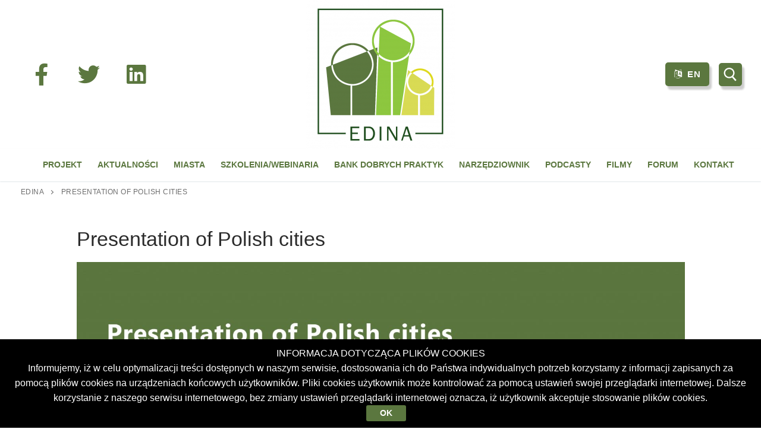

--- FILE ---
content_type: text/html; charset=UTF-8
request_url: https://edina.irmir.pl/presentation-of-polish-cities/
body_size: 19663
content:
<!doctype html>
<html lang="pl-PL">
<head>
	<meta charset="UTF-8">
	<meta name="viewport" content="width=device-width, initial-scale=1, maximum-scale=10.0, user-scalable=yes">
	<link rel="profile" href="http://gmpg.org/xfn/11">
	<title>Presentation of Polish cities &#8211; EDINA</title>
<meta name='robots' content='max-image-preview:large' />
	<style>img:is([sizes="auto" i], [sizes^="auto," i]) { contain-intrinsic-size: 3000px 1500px }</style>
	<script type="text/javascript">
/* <![CDATA[ */
window._wpemojiSettings = {"baseUrl":"https:\/\/s.w.org\/images\/core\/emoji\/15.1.0\/72x72\/","ext":".png","svgUrl":"https:\/\/s.w.org\/images\/core\/emoji\/15.1.0\/svg\/","svgExt":".svg","source":{"concatemoji":"https:\/\/edina.irmir.pl\/wp-includes\/js\/wp-emoji-release.min.js?ver=6.8.1"}};
/*! This file is auto-generated */
!function(i,n){var o,s,e;function c(e){try{var t={supportTests:e,timestamp:(new Date).valueOf()};sessionStorage.setItem(o,JSON.stringify(t))}catch(e){}}function p(e,t,n){e.clearRect(0,0,e.canvas.width,e.canvas.height),e.fillText(t,0,0);var t=new Uint32Array(e.getImageData(0,0,e.canvas.width,e.canvas.height).data),r=(e.clearRect(0,0,e.canvas.width,e.canvas.height),e.fillText(n,0,0),new Uint32Array(e.getImageData(0,0,e.canvas.width,e.canvas.height).data));return t.every(function(e,t){return e===r[t]})}function u(e,t,n){switch(t){case"flag":return n(e,"\ud83c\udff3\ufe0f\u200d\u26a7\ufe0f","\ud83c\udff3\ufe0f\u200b\u26a7\ufe0f")?!1:!n(e,"\ud83c\uddfa\ud83c\uddf3","\ud83c\uddfa\u200b\ud83c\uddf3")&&!n(e,"\ud83c\udff4\udb40\udc67\udb40\udc62\udb40\udc65\udb40\udc6e\udb40\udc67\udb40\udc7f","\ud83c\udff4\u200b\udb40\udc67\u200b\udb40\udc62\u200b\udb40\udc65\u200b\udb40\udc6e\u200b\udb40\udc67\u200b\udb40\udc7f");case"emoji":return!n(e,"\ud83d\udc26\u200d\ud83d\udd25","\ud83d\udc26\u200b\ud83d\udd25")}return!1}function f(e,t,n){var r="undefined"!=typeof WorkerGlobalScope&&self instanceof WorkerGlobalScope?new OffscreenCanvas(300,150):i.createElement("canvas"),a=r.getContext("2d",{willReadFrequently:!0}),o=(a.textBaseline="top",a.font="600 32px Arial",{});return e.forEach(function(e){o[e]=t(a,e,n)}),o}function t(e){var t=i.createElement("script");t.src=e,t.defer=!0,i.head.appendChild(t)}"undefined"!=typeof Promise&&(o="wpEmojiSettingsSupports",s=["flag","emoji"],n.supports={everything:!0,everythingExceptFlag:!0},e=new Promise(function(e){i.addEventListener("DOMContentLoaded",e,{once:!0})}),new Promise(function(t){var n=function(){try{var e=JSON.parse(sessionStorage.getItem(o));if("object"==typeof e&&"number"==typeof e.timestamp&&(new Date).valueOf()<e.timestamp+604800&&"object"==typeof e.supportTests)return e.supportTests}catch(e){}return null}();if(!n){if("undefined"!=typeof Worker&&"undefined"!=typeof OffscreenCanvas&&"undefined"!=typeof URL&&URL.createObjectURL&&"undefined"!=typeof Blob)try{var e="postMessage("+f.toString()+"("+[JSON.stringify(s),u.toString(),p.toString()].join(",")+"));",r=new Blob([e],{type:"text/javascript"}),a=new Worker(URL.createObjectURL(r),{name:"wpTestEmojiSupports"});return void(a.onmessage=function(e){c(n=e.data),a.terminate(),t(n)})}catch(e){}c(n=f(s,u,p))}t(n)}).then(function(e){for(var t in e)n.supports[t]=e[t],n.supports.everything=n.supports.everything&&n.supports[t],"flag"!==t&&(n.supports.everythingExceptFlag=n.supports.everythingExceptFlag&&n.supports[t]);n.supports.everythingExceptFlag=n.supports.everythingExceptFlag&&!n.supports.flag,n.DOMReady=!1,n.readyCallback=function(){n.DOMReady=!0}}).then(function(){return e}).then(function(){var e;n.supports.everything||(n.readyCallback(),(e=n.source||{}).concatemoji?t(e.concatemoji):e.wpemoji&&e.twemoji&&(t(e.twemoji),t(e.wpemoji)))}))}((window,document),window._wpemojiSettings);
/* ]]> */
</script>
<style id='wp-emoji-styles-inline-css' type='text/css'>

	img.wp-smiley, img.emoji {
		display: inline !important;
		border: none !important;
		box-shadow: none !important;
		height: 1em !important;
		width: 1em !important;
		margin: 0 0.07em !important;
		vertical-align: -0.1em !important;
		background: none !important;
		padding: 0 !important;
	}
</style>
<link rel='stylesheet' id='wp-block-library-css' href='https://edina.irmir.pl/wp-includes/css/dist/block-library/style.min.css?ver=6.8.1' type='text/css' media='all' />
<style id='classic-theme-styles-inline-css' type='text/css'>
/*! This file is auto-generated */
.wp-block-button__link{color:#fff;background-color:#32373c;border-radius:9999px;box-shadow:none;text-decoration:none;padding:calc(.667em + 2px) calc(1.333em + 2px);font-size:1.125em}.wp-block-file__button{background:#32373c;color:#fff;text-decoration:none}
</style>
<style id='global-styles-inline-css' type='text/css'>
:root{--wp--preset--aspect-ratio--square: 1;--wp--preset--aspect-ratio--4-3: 4/3;--wp--preset--aspect-ratio--3-4: 3/4;--wp--preset--aspect-ratio--3-2: 3/2;--wp--preset--aspect-ratio--2-3: 2/3;--wp--preset--aspect-ratio--16-9: 16/9;--wp--preset--aspect-ratio--9-16: 9/16;--wp--preset--color--black: #000000;--wp--preset--color--cyan-bluish-gray: #abb8c3;--wp--preset--color--white: #ffffff;--wp--preset--color--pale-pink: #f78da7;--wp--preset--color--vivid-red: #cf2e2e;--wp--preset--color--luminous-vivid-orange: #ff6900;--wp--preset--color--luminous-vivid-amber: #fcb900;--wp--preset--color--light-green-cyan: #7bdcb5;--wp--preset--color--vivid-green-cyan: #00d084;--wp--preset--color--pale-cyan-blue: #8ed1fc;--wp--preset--color--vivid-cyan-blue: #0693e3;--wp--preset--color--vivid-purple: #9b51e0;--wp--preset--gradient--vivid-cyan-blue-to-vivid-purple: linear-gradient(135deg,rgba(6,147,227,1) 0%,rgb(155,81,224) 100%);--wp--preset--gradient--light-green-cyan-to-vivid-green-cyan: linear-gradient(135deg,rgb(122,220,180) 0%,rgb(0,208,130) 100%);--wp--preset--gradient--luminous-vivid-amber-to-luminous-vivid-orange: linear-gradient(135deg,rgba(252,185,0,1) 0%,rgba(255,105,0,1) 100%);--wp--preset--gradient--luminous-vivid-orange-to-vivid-red: linear-gradient(135deg,rgba(255,105,0,1) 0%,rgb(207,46,46) 100%);--wp--preset--gradient--very-light-gray-to-cyan-bluish-gray: linear-gradient(135deg,rgb(238,238,238) 0%,rgb(169,184,195) 100%);--wp--preset--gradient--cool-to-warm-spectrum: linear-gradient(135deg,rgb(74,234,220) 0%,rgb(151,120,209) 20%,rgb(207,42,186) 40%,rgb(238,44,130) 60%,rgb(251,105,98) 80%,rgb(254,248,76) 100%);--wp--preset--gradient--blush-light-purple: linear-gradient(135deg,rgb(255,206,236) 0%,rgb(152,150,240) 100%);--wp--preset--gradient--blush-bordeaux: linear-gradient(135deg,rgb(254,205,165) 0%,rgb(254,45,45) 50%,rgb(107,0,62) 100%);--wp--preset--gradient--luminous-dusk: linear-gradient(135deg,rgb(255,203,112) 0%,rgb(199,81,192) 50%,rgb(65,88,208) 100%);--wp--preset--gradient--pale-ocean: linear-gradient(135deg,rgb(255,245,203) 0%,rgb(182,227,212) 50%,rgb(51,167,181) 100%);--wp--preset--gradient--electric-grass: linear-gradient(135deg,rgb(202,248,128) 0%,rgb(113,206,126) 100%);--wp--preset--gradient--midnight: linear-gradient(135deg,rgb(2,3,129) 0%,rgb(40,116,252) 100%);--wp--preset--font-size--small: 13px;--wp--preset--font-size--medium: 20px;--wp--preset--font-size--large: 36px;--wp--preset--font-size--x-large: 42px;--wp--preset--spacing--20: 0.44rem;--wp--preset--spacing--30: 0.67rem;--wp--preset--spacing--40: 1rem;--wp--preset--spacing--50: 1.5rem;--wp--preset--spacing--60: 2.25rem;--wp--preset--spacing--70: 3.38rem;--wp--preset--spacing--80: 5.06rem;--wp--preset--shadow--natural: 6px 6px 9px rgba(0, 0, 0, 0.2);--wp--preset--shadow--deep: 12px 12px 50px rgba(0, 0, 0, 0.4);--wp--preset--shadow--sharp: 6px 6px 0px rgba(0, 0, 0, 0.2);--wp--preset--shadow--outlined: 6px 6px 0px -3px rgba(255, 255, 255, 1), 6px 6px rgba(0, 0, 0, 1);--wp--preset--shadow--crisp: 6px 6px 0px rgba(0, 0, 0, 1);}:where(.is-layout-flex){gap: 0.5em;}:where(.is-layout-grid){gap: 0.5em;}body .is-layout-flex{display: flex;}.is-layout-flex{flex-wrap: wrap;align-items: center;}.is-layout-flex > :is(*, div){margin: 0;}body .is-layout-grid{display: grid;}.is-layout-grid > :is(*, div){margin: 0;}:where(.wp-block-columns.is-layout-flex){gap: 2em;}:where(.wp-block-columns.is-layout-grid){gap: 2em;}:where(.wp-block-post-template.is-layout-flex){gap: 1.25em;}:where(.wp-block-post-template.is-layout-grid){gap: 1.25em;}.has-black-color{color: var(--wp--preset--color--black) !important;}.has-cyan-bluish-gray-color{color: var(--wp--preset--color--cyan-bluish-gray) !important;}.has-white-color{color: var(--wp--preset--color--white) !important;}.has-pale-pink-color{color: var(--wp--preset--color--pale-pink) !important;}.has-vivid-red-color{color: var(--wp--preset--color--vivid-red) !important;}.has-luminous-vivid-orange-color{color: var(--wp--preset--color--luminous-vivid-orange) !important;}.has-luminous-vivid-amber-color{color: var(--wp--preset--color--luminous-vivid-amber) !important;}.has-light-green-cyan-color{color: var(--wp--preset--color--light-green-cyan) !important;}.has-vivid-green-cyan-color{color: var(--wp--preset--color--vivid-green-cyan) !important;}.has-pale-cyan-blue-color{color: var(--wp--preset--color--pale-cyan-blue) !important;}.has-vivid-cyan-blue-color{color: var(--wp--preset--color--vivid-cyan-blue) !important;}.has-vivid-purple-color{color: var(--wp--preset--color--vivid-purple) !important;}.has-black-background-color{background-color: var(--wp--preset--color--black) !important;}.has-cyan-bluish-gray-background-color{background-color: var(--wp--preset--color--cyan-bluish-gray) !important;}.has-white-background-color{background-color: var(--wp--preset--color--white) !important;}.has-pale-pink-background-color{background-color: var(--wp--preset--color--pale-pink) !important;}.has-vivid-red-background-color{background-color: var(--wp--preset--color--vivid-red) !important;}.has-luminous-vivid-orange-background-color{background-color: var(--wp--preset--color--luminous-vivid-orange) !important;}.has-luminous-vivid-amber-background-color{background-color: var(--wp--preset--color--luminous-vivid-amber) !important;}.has-light-green-cyan-background-color{background-color: var(--wp--preset--color--light-green-cyan) !important;}.has-vivid-green-cyan-background-color{background-color: var(--wp--preset--color--vivid-green-cyan) !important;}.has-pale-cyan-blue-background-color{background-color: var(--wp--preset--color--pale-cyan-blue) !important;}.has-vivid-cyan-blue-background-color{background-color: var(--wp--preset--color--vivid-cyan-blue) !important;}.has-vivid-purple-background-color{background-color: var(--wp--preset--color--vivid-purple) !important;}.has-black-border-color{border-color: var(--wp--preset--color--black) !important;}.has-cyan-bluish-gray-border-color{border-color: var(--wp--preset--color--cyan-bluish-gray) !important;}.has-white-border-color{border-color: var(--wp--preset--color--white) !important;}.has-pale-pink-border-color{border-color: var(--wp--preset--color--pale-pink) !important;}.has-vivid-red-border-color{border-color: var(--wp--preset--color--vivid-red) !important;}.has-luminous-vivid-orange-border-color{border-color: var(--wp--preset--color--luminous-vivid-orange) !important;}.has-luminous-vivid-amber-border-color{border-color: var(--wp--preset--color--luminous-vivid-amber) !important;}.has-light-green-cyan-border-color{border-color: var(--wp--preset--color--light-green-cyan) !important;}.has-vivid-green-cyan-border-color{border-color: var(--wp--preset--color--vivid-green-cyan) !important;}.has-pale-cyan-blue-border-color{border-color: var(--wp--preset--color--pale-cyan-blue) !important;}.has-vivid-cyan-blue-border-color{border-color: var(--wp--preset--color--vivid-cyan-blue) !important;}.has-vivid-purple-border-color{border-color: var(--wp--preset--color--vivid-purple) !important;}.has-vivid-cyan-blue-to-vivid-purple-gradient-background{background: var(--wp--preset--gradient--vivid-cyan-blue-to-vivid-purple) !important;}.has-light-green-cyan-to-vivid-green-cyan-gradient-background{background: var(--wp--preset--gradient--light-green-cyan-to-vivid-green-cyan) !important;}.has-luminous-vivid-amber-to-luminous-vivid-orange-gradient-background{background: var(--wp--preset--gradient--luminous-vivid-amber-to-luminous-vivid-orange) !important;}.has-luminous-vivid-orange-to-vivid-red-gradient-background{background: var(--wp--preset--gradient--luminous-vivid-orange-to-vivid-red) !important;}.has-very-light-gray-to-cyan-bluish-gray-gradient-background{background: var(--wp--preset--gradient--very-light-gray-to-cyan-bluish-gray) !important;}.has-cool-to-warm-spectrum-gradient-background{background: var(--wp--preset--gradient--cool-to-warm-spectrum) !important;}.has-blush-light-purple-gradient-background{background: var(--wp--preset--gradient--blush-light-purple) !important;}.has-blush-bordeaux-gradient-background{background: var(--wp--preset--gradient--blush-bordeaux) !important;}.has-luminous-dusk-gradient-background{background: var(--wp--preset--gradient--luminous-dusk) !important;}.has-pale-ocean-gradient-background{background: var(--wp--preset--gradient--pale-ocean) !important;}.has-electric-grass-gradient-background{background: var(--wp--preset--gradient--electric-grass) !important;}.has-midnight-gradient-background{background: var(--wp--preset--gradient--midnight) !important;}.has-small-font-size{font-size: var(--wp--preset--font-size--small) !important;}.has-medium-font-size{font-size: var(--wp--preset--font-size--medium) !important;}.has-large-font-size{font-size: var(--wp--preset--font-size--large) !important;}.has-x-large-font-size{font-size: var(--wp--preset--font-size--x-large) !important;}
:where(.wp-block-post-template.is-layout-flex){gap: 1.25em;}:where(.wp-block-post-template.is-layout-grid){gap: 1.25em;}
:where(.wp-block-columns.is-layout-flex){gap: 2em;}:where(.wp-block-columns.is-layout-grid){gap: 2em;}
:root :where(.wp-block-pullquote){font-size: 1.5em;line-height: 1.6;}
</style>
<link rel='stylesheet' id='pb-accordion-blocks-style-css' href='https://edina.irmir.pl/wp-content/plugins/accordion-blocks/build/index.css?ver=1.5.0' type='text/css' media='all' />
<link rel='stylesheet' id='af-fontawesome-css' href='https://edina.irmir.pl/wp-content/plugins/asgaros-forum/libs/fontawesome/css/all.min.css?ver=2.9.0' type='text/css' media='all' />
<link rel='stylesheet' id='af-fontawesome-compat-v4-css' href='https://edina.irmir.pl/wp-content/plugins/asgaros-forum/libs/fontawesome/css/v4-shims.min.css?ver=2.9.0' type='text/css' media='all' />
<link rel='stylesheet' id='af-widgets-css' href='https://edina.irmir.pl/wp-content/plugins/asgaros-forum/skin/widgets.css?ver=2.9.0' type='text/css' media='all' />
<link rel='stylesheet' id='owl-carousel-style-css' href='https://edina.irmir.pl/wp-content/plugins/post-slider-and-carousel/assets/css/owl.carousel.min.css?ver=3.2.8' type='text/css' media='all' />
<link rel='stylesheet' id='psac-public-style-css' href='https://edina.irmir.pl/wp-content/plugins/post-slider-and-carousel/assets/css/psac-public.css?ver=3.2.8' type='text/css' media='all' />
<link rel='stylesheet' id='wpos-slick-style-css' href='https://edina.irmir.pl/wp-content/plugins/wp-responsive-recent-post-slider/assets/css/slick.css?ver=3.6.2' type='text/css' media='all' />
<link rel='stylesheet' id='wppsac-public-style-css' href='https://edina.irmir.pl/wp-content/plugins/wp-responsive-recent-post-slider/assets/css/recent-post-style.css?ver=3.6.2' type='text/css' media='all' />
<link rel='stylesheet' id='dflip-style-css' href='https://edina.irmir.pl/wp-content/plugins/3d-flipbook-dflip-lite/assets/css/dflip.min.css?ver=2.3.65' type='text/css' media='all' />
<link rel='stylesheet' id='cryout-serious-slider-style-css' href='https://edina.irmir.pl/wp-content/plugins/cryout-serious-slider/resources/style.css?ver=1.2.7' type='text/css' media='all' />
<link rel='stylesheet' id='leaflet.fullscreen-css' href='https://edina.irmir.pl/wp-content/plugins/osmapper/assets/css/leaflet.fullscreen.css?ver=2.1.5' type='text/css' media='all' />
<link rel='stylesheet' id='ba_map_renderer-css' href='https://edina.irmir.pl/wp-content/plugins/osmapper/assets/css/ba_map_renderer.css?ver=2.1.5' type='text/css' media='all' />
<link rel='stylesheet' id='font-awesome-css' href='https://edina.irmir.pl/wp-content/themes/customify/assets/fonts/font-awesome/css/font-awesome.min.css?ver=5.0.0' type='text/css' media='all' />
<link rel='stylesheet' id='customify-style-css' href='https://edina.irmir.pl/wp-content/themes/customify/style.min.css?ver=0.3.9' type='text/css' media='all' />
<style id='customify-style-inline-css' type='text/css'>
.customify-container, .layout-contained, .site-framed .site, .site-boxed .site { max-width: 1920px; } .main-layout-content .entry-content > .alignwide { width: calc( 1920px - 4em ); max-width: 100vw;  }.single-post .content-inner {max-width: 1023px;}.header-top .header--row-inner,.button,button,button.button,input[type="button"],input[type="reset"],input[type="submit"],.button:not(.components-button):not(.customize-partial-edit-shortcut-button), input[type="button"]:not(.components-button):not(.customize-partial-edit-shortcut-button),input[type="reset"]:not(.components-button):not(.customize-partial-edit-shortcut-button), input[type="submit"]:not(.components-button):not(.customize-partial-edit-shortcut-button),.pagination .nav-links > *:hover,.pagination .nav-links span,.nav-menu-desktop.style-full-height .primary-menu-ul > li.current-menu-item > a, .nav-menu-desktop.style-full-height .primary-menu-ul > li.current-menu-ancestor > a,.nav-menu-desktop.style-full-height .primary-menu-ul > li > a:hover,.posts-layout .readmore-button:hover{    background-color: #5b773f;}.posts-layout .readmore-button {color: #5b773f;}.pagination .nav-links > *:hover,.pagination .nav-links span,.entry-single .tags-links a:hover, .entry-single .cat-links a:hover,.posts-layout .readmore-button,.posts-layout .readmore-button:hover{    border-color: #5b773f;}.customify-builder-btn{    background-color: #d9db54;}body{    color: #000000;}abbr, acronym {    border-bottom-color: #000000;}a                   {                    color: #8dc73f;}a:hover, a:focus,.link-meta:hover, .link-meta a:hover{    color: #5b773f;}h2 + h3, .comments-area h2 + .comments-title, .h2 + h3, .comments-area .h2 + .comments-title, .page-breadcrumb {    border-top-color: #5b773f;}blockquote,.site-content .widget-area .menu li.current-menu-item > a:before{    border-left-color: #5b773f;}@media screen and (min-width: 64em) {    .comment-list .children li.comment {        border-left-color: #5b773f;    }    .comment-list .children li.comment:after {        background-color: #5b773f;    }}.page-titlebar, .page-breadcrumb,.posts-layout .entry-inner {    border-bottom-color: #5b773f;}.header-search-form .search-field,.entry-content .page-links a,.header-search-modal,.pagination .nav-links > *,.entry-footer .tags-links a, .entry-footer .cat-links a,.search .content-area article,.site-content .widget-area .menu li.current-menu-item > a,.posts-layout .entry-inner,.post-navigation .nav-links,article.comment .comment-meta,.widget-area .widget_pages li a, .widget-area .widget_categories li a, .widget-area .widget_archive li a, .widget-area .widget_meta li a, .widget-area .widget_nav_menu li a, .widget-area .widget_product_categories li a, .widget-area .widget_recent_entries li a, .widget-area .widget_rss li a,.widget-area .widget_recent_comments li{    border-color: #5b773f;}.header-search-modal::before {    border-top-color: #5b773f;    border-left-color: #5b773f;}@media screen and (min-width: 48em) {    .content-sidebar.sidebar_vertical_border .content-area {        border-right-color: #5b773f;    }    .sidebar-content.sidebar_vertical_border .content-area {        border-left-color: #5b773f;    }    .sidebar-sidebar-content.sidebar_vertical_border .sidebar-primary {        border-right-color: #5b773f;    }    .sidebar-sidebar-content.sidebar_vertical_border .sidebar-secondary {        border-right-color: #5b773f;    }    .content-sidebar-sidebar.sidebar_vertical_border .sidebar-primary {        border-left-color: #5b773f;    }    .content-sidebar-sidebar.sidebar_vertical_border .sidebar-secondary {        border-left-color: #5b773f;    }    .sidebar-content-sidebar.sidebar_vertical_border .content-area {        border-left-color: #5b773f;        border-right-color: #5b773f;    }    .sidebar-content-sidebar.sidebar_vertical_border .content-area {        border-left-color: #5b773f;        border-right-color: #5b773f;    }}article.comment .comment-post-author {background: #6d6d6d;}.pagination .nav-links > *,.link-meta, .link-meta a,.color-meta,.entry-single .tags-links:before, .entry-single .cats-links:before{    color: #6d6d6d;}h1, h2, h3, h4, h5, h6 { color: #5b773f;}.site-content .widget-title { color: #444444;}.entry-content h6, .wp-block h6 {font-weight: bold;text-decoration: overline;text-transform: uppercase;font-size: 24px;line-height: 43px;}#page-cover {background-image: url("https://edina.irmir.pl/wp-content/themes/customify/assets/images/default-cover.jpg");}.header--row:not(.header--transparent).header-bottom .header--row-inner  {background-color: #ffffff;} .sub-menu .li-duplicator {display:none !important;}.header-search_icon-item .search-icon  {color: #ffffff; text-decoration-color: #ffffff;background-color: #5b773f;border-top-left-radius: 5px;border-top-right-radius: 5px;border-bottom-right-radius: 5px;border-bottom-left-radius: 5px;box-shadow: 4px 6px 3px 0px rgba(0,0,0,0.2) ;;} .header-search_icon-item .search-icon:hover  {color: #5b773f; text-decoration-color: #5b773f;background-color: #ffffff;} .header-search_icon-item .header-search-modal  {border-style: solid;} .header-search_icon-item .search-field  {border-style: solid;} .dark-mode .header-search_box-item .search-form-fields, .header-search_box-item .search-form-fields  {border-style: solid;} .builder-item--primary-menu .nav-menu-desktop .primary-menu-ul > li > a  {color: #5b773f; text-decoration-color: #5b773f;} .header--row:not(.header--transparent) .builder-item--primary-menu .nav-menu-desktop .primary-menu-ul > li > a:hover, .header--row:not(.header--transparent) .builder-item--primary-menu .nav-menu-desktop .primary-menu-ul > li.current-menu-item > a, .header--row:not(.header--transparent) .builder-item--primary-menu .nav-menu-desktop .primary-menu-ul > li.current-menu-ancestor > a, .header--row:not(.header--transparent) .builder-item--primary-menu .nav-menu-desktop .primary-menu-ul > li.current-menu-parent > a  {color: #ffffff; text-decoration-color: #ffffff;background-color: #5b773f;border-top-left-radius: 5px;border-top-right-radius: 5px;border-bottom-right-radius: 5px;border-bottom-left-radius: 5px;} a.item--button {font-size: 15px;}a.item--button  {color: #ffffff; text-decoration-color: #ffffff;background-color: #5b773f;border-top-left-radius: 5px;border-top-right-radius: 5px;border-bottom-right-radius: 5px;border-bottom-left-radius: 5px;box-shadow: 4px 6px 3px 0px rgba(0,0,0,0.2) ;;} a.item--button:hover  {color: #5b773f; text-decoration-color: #5b773f;background-color: #ffffff;} .header-social-icons.customify-builder-social-icons.color-custom li a {color: #5b773f;}.header-social-icons.customify-builder-social-icons.color-custom li a:hover {background-color: #5b773f;}.header-social-icons.customify-builder-social-icons.color-custom li a:hover {color: #ffffff;}#cb-row--footer-main .footer--row-inner {background-color: #e8e999}#cb-row--footer-bottom .footer--row-inner {background-color: #5b773f}#blog-posts .entry-article-header .entry--item, #blog-posts .entry-article-body .entry--item, #blog-posts .entry-article-media .entry--item {margin-bottom: 68px;}#blog-posts .posts-layout .entry-media {border-radius: 18px;}#blog-posts .entry-title  {color: #000000; text-decoration-color: #000000;} #blog-posts .entry-excerpt  {color: #000000; text-decoration-color: #000000;} /* CSS for desktop */#page-cover .page-cover-inner {min-height: 300px;}.header--row.header-top .customify-grid, .header--row.header-top .style-full-height .primary-menu-ul > li > a {min-height: 33px;}.header--row.header-main .customify-grid, .header--row.header-main .style-full-height .primary-menu-ul > li > a {min-height: 90px;}.header--row.header-bottom .customify-grid, .header--row.header-bottom .style-full-height .primary-menu-ul > li > a {min-height: 55px;}.header--row .builder-first--nav-icon {text-align: right;}.header-search_icon-item svg {height: 23px; width: 23px;}.header-search_icon-item .search-icon {padding: 8px;}.header-search_icon-item .search-submit {margin-left: -40px;}.header-search_box-item .search-submit{margin-left: -40px;} .header-search_box-item .woo_bootster_search .search-submit{margin-left: -40px;} .header-search_box-item .header-search-form button.search-submit{margin-left:-40px;}.header--row .builder-first--primary-menu {text-align: right;}.header-social-icons.customify-builder-social-icons li a { font-size: 37px; }.header-social-icons.customify-builder-social-icons li a {padding: 0.5em;}.footer--row .builder-first--footer-2 {text-align: center;}.footer-social-icons.customify-builder-social-icons li a { font-size: 23px; }#footer_contact li .c-icon { font-size: 26px; }#footer_contact li .c-icon {padding: 0.5em;}#blog-posts .posts-layout .entry .entry-media {padding-top: 0%;}#blog-posts .posts-layout .entry-media, #blog-posts .posts-layout.layout--blog_classic .entry-media {flex-basis: 29%; width: 29%;}#blog-posts .entry-title {min-height: 0px}#blog-posts .entry .entry-title {text-align: left;}#blog-posts .entry .entry-excerpt {text-align: left;}/* CSS for tablet */@media screen and (max-width: 1024px) { #page-cover .page-cover-inner {min-height: 250px;}.header--row .builder-first--nav-icon {text-align: right;}.header-search_icon-item .search-submit {margin-left: -40px;}.header-search_box-item .search-submit{margin-left: -40px;} .header-search_box-item .woo_bootster_search .search-submit{margin-left: -40px;} .header-search_box-item .header-search-form button.search-submit{margin-left:-40px;} }/* CSS for mobile */@media screen and (max-width: 568px) { #page-cover .page-cover-inner {min-height: 200px;}.header--row.header-top .customify-grid, .header--row.header-top .style-full-height .primary-menu-ul > li > a {min-height: 33px;}.header--row .builder-first--nav-icon {text-align: right;}.header-search_icon-item .search-submit {margin-left: -40px;}.header-search_box-item .search-submit{margin-left: -40px;} .header-search_box-item .woo_bootster_search .search-submit{margin-left: -40px;} .header-search_box-item .header-search-form button.search-submit{margin-left:-40px;} }
</style>
<link rel='stylesheet' id='customify-customify-pro-cdd1314bb57cc2654e0864ca72807922-css' href='https://edina.irmir.pl/wp-content/uploads/customify-pro/customify-pro-cdd1314bb57cc2654e0864ca72807922.css?ver=20260116081825' type='text/css' media='all' />
<script type="text/javascript" src="https://edina.irmir.pl/wp-includes/js/jquery/jquery.min.js?ver=3.7.1" id="jquery-core-js"></script>
<script type="text/javascript" src="https://edina.irmir.pl/wp-includes/js/jquery/jquery-migrate.min.js?ver=3.4.1" id="jquery-migrate-js"></script>
<script type="text/javascript" src="https://edina.irmir.pl/wp-content/plugins/cryout-serious-slider/resources/jquery.mobile.custom.min.js?ver=1.2.7" id="cryout-serious-slider-jquerymobile-js"></script>
<script type="text/javascript" src="https://edina.irmir.pl/wp-content/plugins/cryout-serious-slider/resources/slider.js?ver=1.2.7" id="cryout-serious-slider-script-js"></script>
<script type="text/javascript" src="https://edina.irmir.pl/wp-content/plugins/wp-image-zoooom/assets/js/jquery.image_zoom.min.js?ver=1.58" id="image_zoooom-js" defer="defer" data-wp-strategy="defer"></script>
<script type="text/javascript" id="image_zoooom-init-js-extra">
/* <![CDATA[ */
var IZ = {"with_woocommerce":"0","exchange_thumbnails":"1","woo_categories":"0","enable_mobile":"","options":{"lensShape":"square","lensSize":200,"lensBorderSize":1,"lensBorderColour":"#ffffff","borderRadius":2,"cursor":"default","zoomWindowWidth":400,"zoomWindowHeight":360,"zoomWindowOffsetx":10,"borderSize":1,"borderColour":"#054d03","zoomWindowShadow":4,"lensFadeIn":0.5,"lensFadeOut":0.5,"zoomWindowFadeIn":0.5,"zoomWindowFadeOut":0.5,"easingAmount":12,"tint":"true","tintColour":"#ffffff","tintOpacity":0.1},"woo_slider":"0"};
/* ]]> */
</script>
<script type="text/javascript" src="https://edina.irmir.pl/wp-content/plugins/wp-image-zoooom/assets/js/image_zoom-init.js?ver=1.58" id="image_zoooom-init-js" defer="defer" data-wp-strategy="defer"></script>
<script type="text/javascript" id="ai-js-js-extra">
/* <![CDATA[ */
var MyAjax = {"ajaxurl":"https:\/\/edina.irmir.pl\/wp-admin\/admin-ajax.php","security":"28386f1737"};
/* ]]> */
</script>
<script type="text/javascript" src="https://edina.irmir.pl/wp-content/plugins/advanced-iframe/js/ai.min.js?ver=561620" id="ai-js-js"></script>
<link rel="https://api.w.org/" href="https://edina.irmir.pl/wp-json/" /><link rel="alternate" title="JSON" type="application/json" href="https://edina.irmir.pl/wp-json/wp/v2/posts/3050" /><link rel="canonical" href="https://edina.irmir.pl/presentation-of-polish-cities/" />
<link rel="alternate" title="oEmbed (JSON)" type="application/json+oembed" href="https://edina.irmir.pl/wp-json/oembed/1.0/embed?url=https%3A%2F%2Fedina.irmir.pl%2Fpresentation-of-polish-cities%2F" />
<link rel="alternate" title="oEmbed (XML)" type="text/xml+oembed" href="https://edina.irmir.pl/wp-json/oembed/1.0/embed?url=https%3A%2F%2Fedina.irmir.pl%2Fpresentation-of-polish-cities%2F&#038;format=xml" />
<script async src="https://www.googletagmanager.com/gtag/js?id=G-G1GR4N8JHY" type="text/javascript"></script><script type="text/javascript">window.dataLayer = window.dataLayer || [];function gtag(){dataLayer.push(arguments);}gtag('js', new Date());gtag('config', 'G-G1GR4N8JHY');</script><!-- Analytics by WP Statistics v14.11.3 - https://wp-statistics.com -->
<style type="text/css">.recentcomments a{display:inline !important;padding:0 !important;margin:0 !important;}</style><!-- Enter your scripts here --><style type="text/css">img.zoooom,.zoooom img{padding:0!important;}</style><script type="text/javascript"></script><link rel="icon" href="https://edina.irmir.pl/wp-content/uploads/2020/12/cropped-logo-EDINA-final_bg-e1609319297740-32x32.png" sizes="32x32" />
<link rel="icon" href="https://edina.irmir.pl/wp-content/uploads/2020/12/cropped-logo-EDINA-final_bg-e1609319297740-192x192.png" sizes="192x192" />
<link rel="apple-touch-icon" href="https://edina.irmir.pl/wp-content/uploads/2020/12/cropped-logo-EDINA-final_bg-e1609319297740-180x180.png" />
<meta name="msapplication-TileImage" content="https://edina.irmir.pl/wp-content/uploads/2020/12/cropped-logo-EDINA-final_bg-e1609319297740-270x270.png" />
		<style type="text/css" id="wp-custom-css">
			.site-footer li, .site-footer ul {
    list-style: none;
    display: inline-block !important;
    margin: 10px !important;
}
.decoratedbr{
     overflow: hidden;
     text-align: left;
 }
.decoratedbr > span{
    position: relative;
    display: inline-block;
		margin: 0 70px;
}
.decoratedbr > span:before, .decoratedbr > span:after{
    content: '';
    position: absolute;
    top: 50%;
    border-bottom: 10px solid;
		border-color: #d9db54;
    width: 100vw;
    margin: 0 20px;
}
.decoratedbr > span:before{
    right: 100%;
}
.decoratedbr > span:after{
    left: 100%;
}
.decorateddr{
     overflow: hidden;
     text-align: left;
 }
.decorateddr > span{
    position: relative;
    display: inline-block;
		margin: 0 70px;
}
.decorateddr > span:before, .decorateddr > span:after{
    content: '';
    position: absolute;
    top: 50%;
    border-bottom: 10px solid;
		border-color: #5b773f;
    width: 100vw;
    margin: 0 20px;
}
.decorateddr > span:before{
    right: 100%;
}
.decorateddr > span:after{
    left: 100%;
}
.decoratedmd{
     overflow: hidden;
     text-align: left;
 }
.decoratedmd > span{
    position: relative;
    display: inline-block;
		margin: 0 70px;
}
.decoratedmd > span:before, .decoratedmd > span:after{
    content: '';
    position: absolute;
    top: 50%;
    border-bottom: 10px solid;
		border-color: #8dc73f;
    width: 100vw;
    margin: 0 20px;
}
.decoratedmd > span:before{
    right: 100%;
}
.decoratedmd > span:after{
    left: 100%;
}
.c-accordion__title {
		background-color: #f8f8f8;
  	color: #0a0a0a;
  	cursor: pointer;
  	padding: 18px;
  	width: 100%;
  	border: none;
  	text-align: left;
  	outline: none;
  	font-size: 15px;
}
.c-accordion__title:after {
		content: '\02795';
  	
		font-weight:100;
  	font-size: 24px;
		color: white;
		transform:translateY(-50%)
}
.is-open>.c-accordion__title:after {
		content: '\02796';
}
.menumiasta {
		cursor: pointer;
  	padding: 18px;
  	width: 100%;
  	border: none;
  	text-align: left;
	 	outline: none;
  	font-size: 20px;
}

.menumiasta li:hover {
		position: relative;
		font-weight: bold;
		text-decoration: underline;
		color: #8dc73f;
    font-size: 23px;
		margin: 5 20px;
}
.menumiasta li a {
		color: black;
}
.menumiasta li a:hover {
		color: #8dc73f;
}

.menumiastabg {
	z-index: 1;
	background-size: contain;
	background-repeat: no-repeat;
	background-image: url(https://edina.irmir.pl/wp-content/uploads/2021/02/tlomiast.png);
}

.menumiasta2ndcol {
		z-index: 2;
	  width: 100%;
	  height: 500px;
		margin: 0 -160px;
		background-color: transparent;
		background-size: contain;
		background-repeat: no-repeat;
		background-image: url(https://edina.irmir.pl/wp-content/uploads/img/mapa.png );
}
.isbuttonimage img {
	cursor: pointer;
	position: relative;
	border-radius : 7px;
	box-shadow: 11px 6px 3px #abb8c3;
}
.isbuttonimage img:hover {
	box-shadow: 7px 3px 2px #abb8c3;
	margin: 6px 10px 2px 10px;
}
.isbuttonimage active {
	box-shadow: 2px 1px 1px #abb8c3;
	margin: 6px 10px 2px 10px;
}

.page-titlebar {
	border: none;
}
.page-breadcrumb {
    padding: 9px 0 9px;
		border: none;
    color: #6d6d6d;
    line-height: 1.6;
    background: #fff;
}
.citytitle{
     overflow: hidden;
     text-align: left;
 }
.citytitle > strong{
    position: relative;
    display: inline-block;
		margin: 0 70px;
		color: black;
}
.citytitle > strong:before, .citytitle > strong:after{
    content: '';
    position: absolute;
    top: 50%;
    border-bottom: 10px solid;
		border-color: #8dc73f;
    width: 100vw;
    margin: 0 20px;
}
.citytitle > strong:before{
    right: 100%;
}
.citytitle > strong:after{
    left: 100%;
}		</style>
		</head>

<body class="wp-singular post-template-default single single-post postid-3050 single-format-standard wp-custom-logo wp-theme-customify content main-layout-content sidebar_vertical_border site-full-width menu_sidebar_slide_left no-cookie-bar">
<div id="page" class="site box-shadow">
	<a class="skip-link screen-reader-text" href="#site-content">Przejdź do treści</a>
	<a class="close is-size-medium  close-panel close-sidebar-panel" href="#">
        <span class="hamburger hamburger--squeeze is-active">
            <span class="hamburger-box">
              <span class="hamburger-inner"><span class="screen-reader-text">Menu</span></span>
            </span>
        </span>
        <span class="screen-reader-text">Zamknij</span>
        </a><header id="masthead" class="site-header header-v2"><div id="masthead-inner" class="site-header-inner">							<div  class="header-main header--row layout-full-contained"  id="cb-row--header-main"  data-row-id="main"  data-show-on="desktop mobile">
								<div class="header--row-inner header-main-inner light-mode">
									<div class="customify-container">
										<div class="customify-grid  cb-row--desktop hide-on-mobile hide-on-tablet customify-grid-middle"><div class="row-v2 row-v2-main full-cols"><div class="col-v2 col-v2-left"><div class="item--inner builder-item--social-icons" data-section="header_social_icons" data-item-id="social-icons" ><ul class="header-social-icons customify-builder-social-icons color-custom"><li><a class="social-icon-facebook shape-none" rel="nofollow noopener" target="_blank" href="https://www.facebook.com/EDINA-Energooszcz%C4%99dny-rozw%C3%B3j-w-SSR-i-na-obszarach-miejskich-102045825148061/?ref=page_internal" aria-label="Facebook"><i class="icon fa fa-facebook" title="Facebook"></i></a></li><li><a class="social-icon-twitter shape-none" rel="nofollow noopener" target="_blank" href="https://twitter.com/euki_edina" aria-label="Twitter"><i class="icon fa fa-twitter" title="Twitter"></i></a></li><li><a class="social-icon-linkedin-square shape-none" rel="nofollow noopener" target="_blank" href="https://www.linkedin.com/company/edina-euki" aria-label="linkedin"><i class="icon fa fa-linkedin-square" title="linkedin"></i></a></li></ul></div></div><div class="col-v2 col-v2-center"><div class="item--inner builder-item--logo" data-section="title_tagline" data-item-id="logo" >		<div class="site-branding logo-top">
						<a href="https://edina.irmir.pl/" class="logo-link" rel="home" itemprop="url">
				<img class="site-img-logo" src="https://edina.irmir.pl/wp-content/uploads/2020/12/logo-EDINA-final_bg-e1609319297740.png" alt="EDINA">
							</a>
					</div><!-- .site-branding -->
		</div></div><div class="col-v2 col-v2-right"><div class="item--inner builder-item--button" data-section="header_button" data-item-id="button" ><a href="https://edina.irmir.pl/en/" class="item--button customify-btn customify-builder-btn is-icon-before"><i class="fa fa-language"></i> EN</a></div><div class="item--inner builder-item--search_icon" data-section="search_icon" data-item-id="search_icon" ><div class="header-search_icon-item item--search_icon">		<a class="search-icon" href="#" aria-label="open search tool">
			<span class="ic-search">
				<svg aria-hidden="true" focusable="false" role="presentation" xmlns="http://www.w3.org/2000/svg" width="20" height="21" viewBox="0 0 20 21">
					<path fill="currentColor" fill-rule="evenodd" d="M12.514 14.906a8.264 8.264 0 0 1-4.322 1.21C3.668 16.116 0 12.513 0 8.07 0 3.626 3.668.023 8.192.023c4.525 0 8.193 3.603 8.193 8.047 0 2.033-.769 3.89-2.035 5.307l4.999 5.552-1.775 1.597-5.06-5.62zm-4.322-.843c3.37 0 6.102-2.684 6.102-5.993 0-3.31-2.732-5.994-6.102-5.994S2.09 4.76 2.09 8.07c0 3.31 2.732 5.993 6.102 5.993z"></path>
				</svg>
			</span>
			<span class="ic-close">
				<svg version="1.1" id="Capa_1" xmlns="http://www.w3.org/2000/svg" xmlns:xlink="http://www.w3.org/1999/xlink" x="0px" y="0px" width="612px" height="612px" viewBox="0 0 612 612" fill="currentColor" style="enable-background:new 0 0 612 612;" xml:space="preserve"><g><g id="cross"><g><polygon points="612,36.004 576.521,0.603 306,270.608 35.478,0.603 0,36.004 270.522,306.011 0,575.997 35.478,611.397 306,341.411 576.521,611.397 612,575.997 341.459,306.011 " /></g></g></g><g></g><g></g><g></g><g></g><g></g><g></g><g></g><g></g><g></g><g></g><g></g><g></g><g></g><g></g><g></g></svg>
			</span>
			<span class="arrow-down"></span>
		</a>
		<div class="header-search-modal-wrapper">
			<form role="search" class="header-search-modal header-search-form" action="https://edina.irmir.pl/">
				<label>
					<span class="screen-reader-text">Szukaj:</span>
					<input type="search" class="search-field" placeholder="Szukaj ..." value="" name="s" title="Szukaj:" />
				</label>
				<button type="submit" class="search-submit" aria-label="submit search">
					<svg aria-hidden="true" focusable="false" role="presentation" xmlns="http://www.w3.org/2000/svg" width="20" height="21" viewBox="0 0 20 21">
						<path fill="currentColor" fill-rule="evenodd" d="M12.514 14.906a8.264 8.264 0 0 1-4.322 1.21C3.668 16.116 0 12.513 0 8.07 0 3.626 3.668.023 8.192.023c4.525 0 8.193 3.603 8.193 8.047 0 2.033-.769 3.89-2.035 5.307l4.999 5.552-1.775 1.597-5.06-5.62zm-4.322-.843c3.37 0 6.102-2.684 6.102-5.993 0-3.31-2.732-5.994-6.102-5.994S2.09 4.76 2.09 8.07c0 3.31 2.732 5.993 6.102 5.993z"></path>
					</svg>
				</button>
			</form>
		</div>
		</div></div></div></div></div><div class="cb-row--mobile hide-on-desktop customify-grid customify-grid-middle"><div class="row-v2 row-v2-main no-center"><div class="col-v2 col-v2-left"><div class="item--inner builder-item--logo" data-section="title_tagline" data-item-id="logo" >		<div class="site-branding logo-top">
						<a href="https://edina.irmir.pl/" class="logo-link" rel="home" itemprop="url">
				<img class="site-img-logo" src="https://edina.irmir.pl/wp-content/uploads/2020/12/logo-EDINA-final_bg-e1609319297740.png" alt="EDINA">
							</a>
					</div><!-- .site-branding -->
		</div></div><div class="col-v2 col-v2-right"><div class="item--inner builder-item--search_icon" data-section="search_icon" data-item-id="search_icon" ><div class="header-search_icon-item item--search_icon">		<a class="search-icon" href="#" aria-label="open search tool">
			<span class="ic-search">
				<svg aria-hidden="true" focusable="false" role="presentation" xmlns="http://www.w3.org/2000/svg" width="20" height="21" viewBox="0 0 20 21">
					<path fill="currentColor" fill-rule="evenodd" d="M12.514 14.906a8.264 8.264 0 0 1-4.322 1.21C3.668 16.116 0 12.513 0 8.07 0 3.626 3.668.023 8.192.023c4.525 0 8.193 3.603 8.193 8.047 0 2.033-.769 3.89-2.035 5.307l4.999 5.552-1.775 1.597-5.06-5.62zm-4.322-.843c3.37 0 6.102-2.684 6.102-5.993 0-3.31-2.732-5.994-6.102-5.994S2.09 4.76 2.09 8.07c0 3.31 2.732 5.993 6.102 5.993z"></path>
				</svg>
			</span>
			<span class="ic-close">
				<svg version="1.1" id="Capa_1" xmlns="http://www.w3.org/2000/svg" xmlns:xlink="http://www.w3.org/1999/xlink" x="0px" y="0px" width="612px" height="612px" viewBox="0 0 612 612" fill="currentColor" style="enable-background:new 0 0 612 612;" xml:space="preserve"><g><g id="cross"><g><polygon points="612,36.004 576.521,0.603 306,270.608 35.478,0.603 0,36.004 270.522,306.011 0,575.997 35.478,611.397 306,341.411 576.521,611.397 612,575.997 341.459,306.011 " /></g></g></g><g></g><g></g><g></g><g></g><g></g><g></g><g></g><g></g><g></g><g></g><g></g><g></g><g></g><g></g><g></g></svg>
			</span>
			<span class="arrow-down"></span>
		</a>
		<div class="header-search-modal-wrapper">
			<form role="search" class="header-search-modal header-search-form" action="https://edina.irmir.pl/">
				<label>
					<span class="screen-reader-text">Szukaj:</span>
					<input type="search" class="search-field" placeholder="Szukaj ..." value="" name="s" title="Szukaj:" />
				</label>
				<button type="submit" class="search-submit" aria-label="submit search">
					<svg aria-hidden="true" focusable="false" role="presentation" xmlns="http://www.w3.org/2000/svg" width="20" height="21" viewBox="0 0 20 21">
						<path fill="currentColor" fill-rule="evenodd" d="M12.514 14.906a8.264 8.264 0 0 1-4.322 1.21C3.668 16.116 0 12.513 0 8.07 0 3.626 3.668.023 8.192.023c4.525 0 8.193 3.603 8.193 8.047 0 2.033-.769 3.89-2.035 5.307l4.999 5.552-1.775 1.597-5.06-5.62zm-4.322-.843c3.37 0 6.102-2.684 6.102-5.993 0-3.31-2.732-5.994-6.102-5.994S2.09 4.76 2.09 8.07c0 3.31 2.732 5.993 6.102 5.993z"></path>
					</svg>
				</button>
			</form>
		</div>
		</div></div><div class="item--inner builder-item--nav-icon" data-section="header_menu_icon" data-item-id="nav-icon" >		<a class="menu-mobile-toggle item-button is-size-desktop-medium is-size-tablet-medium is-size-mobile-medium">
			<span class="hamburger hamburger--squeeze">
				<span class="hamburger-box">
					<span class="hamburger-inner"></span>
				</span>
			</span>
			<span class="nav-icon--label hide-on-tablet hide-on-mobile">Menu</span></a>
		</div></div></div></div>									</div>
								</div>
							</div>
														<div  class="header-bottom header--row layout-full-contained"  id="cb-row--header-bottom"  data-row-id="bottom"  data-show-on="desktop">
								<div class="header--row-inner header-bottom-inner light-mode">
									<div class="customify-container">
										<div class="customify-grid  cb-row--desktop hide-on-mobile hide-on-tablet customify-grid-middle"><div class="row-v2 row-v2-bottom no-left no-center"><div class="col-v2 col-v2-right"><div class="item--inner builder-item--primary-menu has_menu" data-section="header_menu_primary" data-item-id="primary-menu" ><nav  id="site-navigation-bottom-desktop" class="site-navigation primary-menu primary-menu-bottom nav-menu-desktop primary-menu-desktop style-plain"><ul id="menu-main-menu" class="primary-menu-ul menu nav-menu"><li id="menu-item--bottom-desktop-23" class="menu-item menu-item-type-post_type menu-item-object-page menu-item-home menu-item-23"><a href="https://edina.irmir.pl/"><span class="link-before">PROJEKT</span></a></li>
<li id="menu-item--bottom-desktop-381" class="menu-item menu-item-type-post_type menu-item-object-page menu-item-381"><a href="https://edina.irmir.pl/o-projekcie/aktualnosci-2/"><span class="link-before">AKTUALNOŚCI</span></a></li>
<li id="menu-item--bottom-desktop-690" class="menu-item menu-item-type-post_type menu-item-object-page menu-item-690"><a href="https://edina.irmir.pl/o-projekcie/miasta/"><span class="link-before">MIASTA</span></a></li>
<li id="menu-item--bottom-desktop-4060" class="menu-item menu-item-type-post_type menu-item-object-page menu-item-4060"><a href="https://edina.irmir.pl/o-projekcie/szkolenia/"><span class="link-before">Szkolenia/Webinaria</span></a></li>
<li id="menu-item--bottom-desktop-125" class="menu-item menu-item-type-post_type menu-item-object-page menu-item-125"><a href="https://edina.irmir.pl/o-projekcie/bank-dobrych-praktyk/"><span class="link-before">BANK DOBRYCH PRAKTYK</span></a></li>
<li id="menu-item--bottom-desktop-124" class="menu-item menu-item-type-post_type menu-item-object-page menu-item-124"><a href="https://edina.irmir.pl/o-projekcie/narzedziownik/"><span class="link-before">NARZĘDZIOWNIK</span></a></li>
<li id="menu-item--bottom-desktop-2681" class="menu-item menu-item-type-post_type menu-item-object-page menu-item-2681"><a href="https://edina.irmir.pl/podcasty/"><span class="link-before">PODCASTY</span></a></li>
<li id="menu-item--bottom-desktop-5834" class="menu-item menu-item-type-custom menu-item-object-custom menu-item-5834"><a href="https://edina.irmir.pl/poprawa-efektywnosci-energetycznej-budynkow-na-obszarach-rewitalizacji-filmy/"><span class="link-before">FILMY</span></a></li>
<li id="menu-item--bottom-desktop-793" class="menu-item menu-item-type-post_type menu-item-object-page menu-item-793"><a href="https://edina.irmir.pl/o-projekcie/forum/"><span class="link-before">FORUM</span></a></li>
<li id="menu-item--bottom-desktop-169" class="menu-item menu-item-type-custom menu-item-object-custom menu-item-home menu-item-169"><a href="https://edina.irmir.pl/#Kontakt"><span class="link-before">KONTAKT</span></a></li>
</ul></nav></div></div></div></div>									</div>
								</div>
							</div>
							<div id="header-menu-sidebar" class="header-menu-sidebar menu-sidebar-panel dark-mode"><div id="header-menu-sidebar-bg" class="header-menu-sidebar-bg"><div id="header-menu-sidebar-inner" class="header-menu-sidebar-inner"><div class="builder-item-sidebar mobile-item--html"><div class="item--inner" data-item-id="html" data-section="header_html"><div class="builder-header-html-item item--html"><p>Dodaj inny tekst lub usuń to</p>
</div></div></div><div class="builder-item-sidebar mobile-item--search_box"><div class="item--inner" data-item-id="search_box" data-section="search_box"><div class="header-search_box-item item--search_box">		<form role="search" class="header-search-form " action="https://edina.irmir.pl/">
			<div class="search-form-fields">
				<span class="screen-reader-text">Szukaj:</span>
				
				<input type="search" class="search-field" placeholder="Szukaj ..." value="" name="s" title="Szukaj:" />

							</div>
			<button type="submit" class="search-submit" aria-label="Submit Search">
				<svg aria-hidden="true" focusable="false" role="presentation" xmlns="http://www.w3.org/2000/svg" width="20" height="21" viewBox="0 0 20 21">
					<path fill="currentColor" fill-rule="evenodd" d="M12.514 14.906a8.264 8.264 0 0 1-4.322 1.21C3.668 16.116 0 12.513 0 8.07 0 3.626 3.668.023 8.192.023c4.525 0 8.193 3.603 8.193 8.047 0 2.033-.769 3.89-2.035 5.307l4.999 5.552-1.775 1.597-5.06-5.62zm-4.322-.843c3.37 0 6.102-2.684 6.102-5.993 0-3.31-2.732-5.994-6.102-5.994S2.09 4.76 2.09 8.07c0 3.31 2.732 5.993 6.102 5.993z"></path>
				</svg>
			</button>
		</form>
		</div></div></div><div class="builder-item-sidebar mobile-item--primary-menu mobile-item--menu "><div class="item--inner" data-item-id="primary-menu" data-section="header_menu_primary"><nav  id="site-navigation-sidebar-mobile" class="site-navigation primary-menu primary-menu-sidebar nav-menu-mobile primary-menu-mobile style-plain"><ul id="menu-main-menu" class="primary-menu-ul menu nav-menu"><li id="menu-item--sidebar-mobile-23" class="menu-item menu-item-type-post_type menu-item-object-page menu-item-home menu-item-23"><a href="https://edina.irmir.pl/"><span class="link-before">PROJEKT</span></a></li>
<li id="menu-item--sidebar-mobile-381" class="menu-item menu-item-type-post_type menu-item-object-page menu-item-381"><a href="https://edina.irmir.pl/o-projekcie/aktualnosci-2/"><span class="link-before">AKTUALNOŚCI</span></a></li>
<li id="menu-item--sidebar-mobile-690" class="menu-item menu-item-type-post_type menu-item-object-page menu-item-690"><a href="https://edina.irmir.pl/o-projekcie/miasta/"><span class="link-before">MIASTA</span></a></li>
<li id="menu-item--sidebar-mobile-4060" class="menu-item menu-item-type-post_type menu-item-object-page menu-item-4060"><a href="https://edina.irmir.pl/o-projekcie/szkolenia/"><span class="link-before">Szkolenia/Webinaria</span></a></li>
<li id="menu-item--sidebar-mobile-125" class="menu-item menu-item-type-post_type menu-item-object-page menu-item-125"><a href="https://edina.irmir.pl/o-projekcie/bank-dobrych-praktyk/"><span class="link-before">BANK DOBRYCH PRAKTYK</span></a></li>
<li id="menu-item--sidebar-mobile-124" class="menu-item menu-item-type-post_type menu-item-object-page menu-item-124"><a href="https://edina.irmir.pl/o-projekcie/narzedziownik/"><span class="link-before">NARZĘDZIOWNIK</span></a></li>
<li id="menu-item--sidebar-mobile-2681" class="menu-item menu-item-type-post_type menu-item-object-page menu-item-2681"><a href="https://edina.irmir.pl/podcasty/"><span class="link-before">PODCASTY</span></a></li>
<li id="menu-item--sidebar-mobile-5834" class="menu-item menu-item-type-custom menu-item-object-custom menu-item-5834"><a href="https://edina.irmir.pl/poprawa-efektywnosci-energetycznej-budynkow-na-obszarach-rewitalizacji-filmy/"><span class="link-before">FILMY</span></a></li>
<li id="menu-item--sidebar-mobile-793" class="menu-item menu-item-type-post_type menu-item-object-page menu-item-793"><a href="https://edina.irmir.pl/o-projekcie/forum/"><span class="link-before">FORUM</span></a></li>
<li id="menu-item--sidebar-mobile-169" class="menu-item menu-item-type-custom menu-item-object-custom menu-item-home menu-item-169"><a href="https://edina.irmir.pl/#Kontakt"><span class="link-before">KONTAKT</span></a></li>
</ul></nav></div></div><div class="builder-item-sidebar mobile-item--social-icons"><div class="item--inner" data-item-id="social-icons" data-section="header_social_icons"><ul class="header-social-icons customify-builder-social-icons color-custom"><li><a class="social-icon-facebook shape-none" rel="nofollow noopener" target="_blank" href="https://www.facebook.com/EDINA-Energooszcz%C4%99dny-rozw%C3%B3j-w-SSR-i-na-obszarach-miejskich-102045825148061/?ref=page_internal" aria-label="Facebook"><i class="icon fa fa-facebook" title="Facebook"></i></a></li><li><a class="social-icon-twitter shape-none" rel="nofollow noopener" target="_blank" href="https://twitter.com/euki_edina" aria-label="Twitter"><i class="icon fa fa-twitter" title="Twitter"></i></a></li><li><a class="social-icon-linkedin-square shape-none" rel="nofollow noopener" target="_blank" href="https://www.linkedin.com/company/edina-euki" aria-label="linkedin"><i class="icon fa fa-linkedin-square" title="linkedin"></i></a></li></ul></div></div><div class="builder-item-sidebar mobile-item--button"><div class="item--inner" data-item-id="button" data-section="header_button"><a href="https://edina.irmir.pl/en/" class="item--button customify-btn customify-builder-btn is-icon-before"><i class="fa fa-language"></i> EN</a></div></div></div></div></div></div></header>			<div id="page-breadcrumb" class="page-header--item page-breadcrumb breadcrumb--below_titlebar layout-fullwidth text-uppercase text-xsmall link-meta">
				<div class="page-breadcrumb-inner customify-container">
					<ul class="page-breadcrumb-list">
						<li class="home"><span><a title="Przejdź do EDINA." href="https://edina.irmir.pl" class="home"><span>EDINA</span></a></span></li>
<li class="post post-post current-item"><span><span class="post post-post current-item">Presentation of Polish cities</span></span></li>
					</ul>
				</div>
			</div>
				<div id="site-content" class="site-content">
		<div class="customify-container">
			<div class="customify-grid">
				<main id="main" class="content-area customify-col-12">
						<div class="content-inner">
				<article id="post-3050" class="entry entry-single post-3050 post type-post status-publish format-standard has-post-thumbnail hentry category-workshop-2 tag-en">
			<h1 class="entry-title entry--item h2">Presentation of Polish cities</h1>			<div class="entry-thumbnail has-thumb">
				<img width="2560" height="1057" src="https://edina.irmir.pl/wp-content/uploads/2021/03/Prezentacja-polskie-miasta-scaled.jpg" class="attachment-ab-block-post-grid-landscape size-ab-block-post-grid-landscape wp-post-image" alt="" decoding="async" fetchpriority="high" srcset="https://edina.irmir.pl/wp-content/uploads/2021/03/Prezentacja-polskie-miasta-scaled.jpg 2560w, https://edina.irmir.pl/wp-content/uploads/2021/03/Prezentacja-polskie-miasta-300x124.jpg 300w, https://edina.irmir.pl/wp-content/uploads/2021/03/Prezentacja-polskie-miasta-1024x423.jpg 1024w, https://edina.irmir.pl/wp-content/uploads/2021/03/Prezentacja-polskie-miasta-768x317.jpg 768w, https://edina.irmir.pl/wp-content/uploads/2021/03/Prezentacja-polskie-miasta-1536x634.jpg 1536w, https://edina.irmir.pl/wp-content/uploads/2021/03/Prezentacja-polskie-miasta-2048x846.jpg 2048w" sizes="(max-width: 2560px) 100vw, 2560px" />			</div>
						<div class="entry-content entry--item">
			
<div class="_df_book df-lite" id="df_2226"  _slug="edina-prezentacja-miasta" data-title="edina-prezentacja-miasta" wpoptions="true" thumbtype="" ></div><script class="df-shortcode-script" nowprocket type="application/javascript">window.option_df_2226 = {"outline":[],"autoEnableOutline":"false","autoEnableThumbnail":"false","overwritePDFOutline":"false","direction":"1","pageSize":"0","source":"https:\/\/edina.irmir.pl\/wp-content\/uploads\/2021\/03\/EDINA-PREZENTACJA-MIASTA_CITIES.pdf","wpOptions":"true"}; if(window.DFLIP && window.DFLIP.parseBooks){window.DFLIP.parseBooks();}</script>
		</div><!-- .entry-content -->
		<div class="entry--item entry-tags tags-links">Otagowano<a href="https://edina.irmir.pl/tag/en/" rel="tag">en</a></div><div class="entry--item entry-related related-grid img-pos-top "><h4 class="related-post-title">Podobne wpisy</h4><div class="related-posts customify-grid-3_sm-3}_xs-1}">				<article class="related-post customify-col post-3559 post type-post status-publish format-standard has-post-thumbnail hentry category-workshop-2 tag-en">
				<div class="related-thumbnail has-thumb">
					<a href="https://edina.irmir.pl/3559-2/" title="Program of Workshop Serie" rel="bookmark" class="plain_color">					<img width="300" height="124" src="https://edina.irmir.pl/wp-content/uploads/2021/03/KAFELEK-7en-300x124.jpg" class="attachment-medium size-medium wp-post-image" alt="" decoding="async" srcset="https://edina.irmir.pl/wp-content/uploads/2021/03/KAFELEK-7en-300x124.jpg 300w, https://edina.irmir.pl/wp-content/uploads/2021/03/KAFELEK-7en-1024x423.jpg 1024w, https://edina.irmir.pl/wp-content/uploads/2021/03/KAFELEK-7en-768x317.jpg 768w, https://edina.irmir.pl/wp-content/uploads/2021/03/KAFELEK-7en-1536x634.jpg 1536w, https://edina.irmir.pl/wp-content/uploads/2021/03/KAFELEK-7en-2048x846.jpg 2048w, https://edina.irmir.pl/wp-content/uploads/2021/03/KAFELEK-7en-scaled.jpg 2560w" sizes="(max-width: 300px) 100vw, 300px" />					</a>
				</div>
				<div class="related-body">
					<h2 class="entry-title entry--item"><a href="https://edina.irmir.pl/3559-2/" title="Program of Workshop Serie" rel="bookmark" class="plain_color">Program of Workshop Serie</a></h2>			<div class="entry-meta entry--item text-uppercase text-xsmall link-meta">
				<span class="meta-item posted-on"><a href="https://edina.irmir.pl/3559-2/" rel="bookmark"><i class="fa fa-clock-o" aria-hidden="true"></i> <time class="entry-date published" datetime="2021-04-22T15:42:16+02:00">22 kwietnia 2021</time></a></span>			</div><!-- .entry-meta -->
							</div>
				</article>				<article class="related-post customify-col post-3496 post type-post status-publish format-standard has-post-thumbnail hentry category-workshop-2 tag-en">
				<div class="related-thumbnail has-thumb">
					<a href="https://edina.irmir.pl/questions-answers-insar-presentation/" title="Questions &#038; Answers &#8211; Insar presentation" rel="bookmark" class="plain_color">					<img width="300" height="124" src="https://edina.irmir.pl/wp-content/uploads/2021/04/QA_en-300x124.jpg" class="attachment-medium size-medium wp-post-image" alt="" decoding="async" srcset="https://edina.irmir.pl/wp-content/uploads/2021/04/QA_en-300x124.jpg 300w, https://edina.irmir.pl/wp-content/uploads/2021/04/QA_en-1024x423.jpg 1024w, https://edina.irmir.pl/wp-content/uploads/2021/04/QA_en-768x317.jpg 768w, https://edina.irmir.pl/wp-content/uploads/2021/04/QA_en-1536x634.jpg 1536w, https://edina.irmir.pl/wp-content/uploads/2021/04/QA_en-2048x846.jpg 2048w, https://edina.irmir.pl/wp-content/uploads/2021/04/QA_en-scaled.jpg 2560w" sizes="(max-width: 300px) 100vw, 300px" />					</a>
				</div>
				<div class="related-body">
					<h2 class="entry-title entry--item"><a href="https://edina.irmir.pl/questions-answers-insar-presentation/" title="Questions &#038; Answers &#8211; Insar presentation" rel="bookmark" class="plain_color">Questions &#038; Answers &#8211; Insar presentation</a></h2>			<div class="entry-meta entry--item text-uppercase text-xsmall link-meta">
				<span class="meta-item posted-on"><a href="https://edina.irmir.pl/questions-answers-insar-presentation/" rel="bookmark"><i class="fa fa-clock-o" aria-hidden="true"></i> <time class="entry-date published" datetime="2021-04-04T15:49:55+02:00">4 kwietnia 2021</time></a></span>			</div><!-- .entry-meta -->
							</div>
				</article>				<article class="related-post customify-col post-3054 post type-post status-publish format-standard has-post-thumbnail hentry category-workshop-2 tag-en">
				<div class="related-thumbnail has-thumb">
					<a href="https://edina.irmir.pl/summary-of-the-26-february/" title="Summary of the 26 February" rel="bookmark" class="plain_color">					<img width="300" height="124" src="https://edina.irmir.pl/wp-content/uploads/2021/03/Summarry-of-the-workshop-26-300x124.jpg" class="attachment-medium size-medium wp-post-image" alt="" decoding="async" loading="lazy" srcset="https://edina.irmir.pl/wp-content/uploads/2021/03/Summarry-of-the-workshop-26-300x124.jpg 300w, https://edina.irmir.pl/wp-content/uploads/2021/03/Summarry-of-the-workshop-26-1024x423.jpg 1024w, https://edina.irmir.pl/wp-content/uploads/2021/03/Summarry-of-the-workshop-26-768x317.jpg 768w, https://edina.irmir.pl/wp-content/uploads/2021/03/Summarry-of-the-workshop-26-1536x634.jpg 1536w, https://edina.irmir.pl/wp-content/uploads/2021/03/Summarry-of-the-workshop-26-2048x846.jpg 2048w, https://edina.irmir.pl/wp-content/uploads/2021/03/Summarry-of-the-workshop-26-scaled.jpg 2560w" sizes="auto, (max-width: 300px) 100vw, 300px" />					</a>
				</div>
				<div class="related-body">
					<h2 class="entry-title entry--item"><a href="https://edina.irmir.pl/summary-of-the-26-february/" title="Summary of the 26 February" rel="bookmark" class="plain_color">Summary of the 26 February</a></h2>			<div class="entry-meta entry--item text-uppercase text-xsmall link-meta">
				<span class="meta-item posted-on"><a href="https://edina.irmir.pl/summary-of-the-26-february/" rel="bookmark"><i class="fa fa-clock-o" aria-hidden="true"></i> <time class="entry-date published" datetime="2021-03-29T14:05:27+02:00">29 marca 2021</time></a></span>			</div><!-- .entry-meta -->
							</div>
				</article></div></div>		</article>
			</div><!-- #.content-inner -->
              			</main><!-- #main -->
					</div><!-- #.customify-grid -->
	</div><!-- #.customify-container -->
</div><!-- #content -->
<footer class="site-footer" id="site-footer">							<div  class="footer-top footer--row layout-full-contained"  id="cb-row--footer-top"  data-row-id="top"  data-show-on="desktop">
								<div class="footer--row-inner footer-top-inner light-mode">
									<div class="customify-container">
										<div class="customify-grid  customify-grid-top"><div class="customify-col-11_md-11_sm-12_xs-12 builder-item builder-first--footer-2" data-push-left="off-1 _sm-0"><div class="item--inner builder-item--footer-2" data-section="sidebar-widgets-footer-2" data-item-id="footer-2" ><div class="widget-area"><section id="media_image-9" class="widget widget_media_image"><img width="2560" height="466" src="https://edina.irmir.pl/wp-content/uploads/2022/05/logo-belka_pl-scaled.jpg" class="image wp-image-5105  attachment-full size-full" alt="" style="max-width: 100%; height: auto;" decoding="async" loading="lazy" srcset="https://edina.irmir.pl/wp-content/uploads/2022/05/logo-belka_pl-scaled.jpg 2560w, https://edina.irmir.pl/wp-content/uploads/2022/05/logo-belka_pl-300x55.jpg 300w, https://edina.irmir.pl/wp-content/uploads/2022/05/logo-belka_pl-1024x186.jpg 1024w, https://edina.irmir.pl/wp-content/uploads/2022/05/logo-belka_pl-768x140.jpg 768w, https://edina.irmir.pl/wp-content/uploads/2022/05/logo-belka_pl-1536x279.jpg 1536w, https://edina.irmir.pl/wp-content/uploads/2022/05/logo-belka_pl-2048x373.jpg 2048w" sizes="auto, (max-width: 2560px) 100vw, 2560px" /></section></div></div></div></div>									</div>
								</div>
							</div>
														<div  class="footer-bottom footer--row layout-fullwidth"  id="cb-row--footer-bottom"  data-row-id="bottom"  data-show-on="desktop">
								<div class="footer--row-inner footer-bottom-inner dark-mode">
									<div class="customify-container">
										<div class="customify-grid  customify-grid-top"><div class="customify-col-2_md-2_sm-6_xs-12 builder-item builder-first--footer_contact" data-push-left="off-1 _sm-0"><div class="item--inner builder-item--footer_contact" data-section="footer_contact" data-item-id="footer_contact" ><ul id="footer_contact" class="builder-contact--item cont-desktop- cont-mobile-"><li class="c-type-text"><span><i class="c-icon fa fa-home"></i>Instytut Rozwoju Miast i Regionów <br> Ul. Targowa 45 Warszawa</span></li><li class="c-type-phone"><a href="tel: 48 22 6191350"><i class="c-icon fa fa-phone"></i> 48 22 6191350</a></li><li class="c-type-email"><a href="mailto:e&#100;i&#110;a&#064;&#105;rm&#105;&#114;.p&#108;"><i class="c-icon fa fa-envelope-o"></i>e&#100;i&#110;a&#64;&#105;rm&#105;&#114;.p&#108;</a></li></ul></div></div><div class="customify-col-5_md-5_sm-6_xs-12 builder-item builder-first--footer-6" data-push-left="off-1 _sm-0"><div class="item--inner builder-item--footer-6" data-section="sidebar-widgets-footer-6" data-item-id="footer-6" ><div class="widget-area"><section id="nav_menu-5" class="widget widget_nav_menu"><div class="menu-menu-bottom-container"><ul id="menu-menu-bottom" class="menu"><li id="menu-item-190" class="menu-item menu-item-type-post_type menu-item-object-page menu-item-home menu-item-190"><a href="https://edina.irmir.pl/">PROJEKT</a></li>
<li id="menu-item-191" class="menu-item menu-item-type-post_type menu-item-object-page menu-item-191"><a href="https://edina.irmir.pl/o-nas/">O NAS</a></li>
<li id="menu-item-192" class="menu-item menu-item-type-custom menu-item-object-custom menu-item-192"><a href="https://www.euki.de/en/">EUKI</a></li>
</ul></div></section></div></div></div><div class="customify-col-3_md-3_sm-6_xs-12 builder-item builder-first--footer-social-icons" data-push-left="_sm-0"><div class="item--inner builder-item--footer-social-icons" data-section="footer_social_icons" data-item-id="footer-social-icons" ><ul class="footer-social-icons customify-builder-social-icons color-default"><li><a class="social-icon-facebook shape-none" rel="nofollow noopener" target="_blank" href="https://www.facebook.com/EDINA-Energooszcz%C4%99dny-rozw%C3%B3j-w-SSR-i-na-obszarach-miejskich-102045825148061/?ref=page_internal" aria-label="Facebook"><i class="icon fa fa-facebook" title="Facebook"></i></a></li><li><a class="social-icon-twitter shape-none" rel="nofollow noopener" target="_blank" href="https://twitter.com/euki_edina" aria-label="Twitter"><i class="icon fa fa-twitter" title="Twitter"></i></a></li><li><a class="social-icon-linkedin-square shape-none" rel="nofollow noopener" target="_blank" href="https://www.linkedin.com/company/edina-euki" aria-label="Linkedin"><i class="icon fa fa-linkedin-square" title="Linkedin"></i></a></li></ul></div></div></div>									</div>
								</div>
							</div>
							</footer></div><!-- #page -->

<script type="speculationrules">
{"prefetch":[{"source":"document","where":{"and":[{"href_matches":"\/*"},{"not":{"href_matches":["\/wp-*.php","\/wp-admin\/*","\/wp-content\/uploads\/*","\/wp-content\/*","\/wp-content\/plugins\/*","\/wp-content\/themes\/customify\/*","\/*\\?(.+)"]}},{"not":{"selector_matches":"a[rel~=\"nofollow\"]"}},{"not":{"selector_matches":".no-prefetch, .no-prefetch a"}}]},"eagerness":"conservative"}]}
</script>

			<script>(function(d, s, id) {
			var js, fjs = d.getElementsByTagName(s)[0];
			js = d.createElement(s); js.id = id;
			js.src = 'https://connect.facebook.net/pl_PL/sdk/xfbml.customerchat.js#xfbml=1&version=v6.0&autoLogAppEvents=1'
			fjs.parentNode.insertBefore(js, fjs);
			}(document, 'script', 'facebook-jssdk'));</script>
			<div class="fb-customerchat" attribution="wordpress" attribution_version="2.3" page_id="102045825148061"></div>

					<div id="scrolltop" class="scrolltop right"><i class="fa fa-angle-double-up"></i></div>
				<div id="customify_cookie_notice" class="customify_cookie_notice cn-position-bottom">
							<span class="notice-content">INFORMACJA DOTYCZĄCA PLIKÓW COOKIES <br> 
Informujemy, iż w celu optymalizacji treści dostępnych w naszym serwisie, dostosowania ich do Państwa indywidualnych potrzeb korzystamy z informacji zapisanych za pomocą plików cookies na urządzeniach końcowych użytkowników. Pliki cookies użytkownik może kontrolować za pomocą ustawień swojej przeglądarki internetowej. Dalsze korzystanie z naszego serwisu internetowego, bez zmiany ustawień przeglądarki internetowej oznacza, iż użytkownik akceptuje stosowanie plików cookies.<br></span>
										<a href="#" id="customify-accept-cookie" data-cookie-set="accept" class="customify-set-cookie button">Ok</a>
					</div>
		<!-- Enter your scripts here --><script type="text/javascript" src="https://edina.irmir.pl/wp-content/plugins/accordion-blocks/js/accordion-blocks.min.js?ver=1.5.0" id="pb-accordion-blocks-frontend-script-js"></script>
<script type="text/javascript" src="https://edina.irmir.pl/wp-content/plugins/3d-flipbook-dflip-lite/assets/js/dflip.min.js?ver=2.3.65" id="dflip-script-js"></script>
<script type="text/javascript" src="https://edina.irmir.pl/wp-content/plugins/otter-blocks/assets/leaflet/leaflet.js?ver=7da5c8056caa5c503a40" id="leaflet-js" async></script>
<script type="text/javascript" src="https://edina.irmir.pl/wp-content/plugins/osmapper/assets/js/min/Leaflet.fullscreen.min.js?ver=2.1.5" id="leaflet-full-screen-js"></script>
<script type="text/javascript" id="ba_map_admin_renderer-js-extra">
/* <![CDATA[ */
var ba_map_ajax = {"url":"https:\/\/edina.irmir.pl\/wp-admin\/admin-ajax.php","gif":"https:\/\/edina.irmir.pl\/wp-content\/plugins\/osmapper\/assets\/images\/loader.gif","defaultConfig":{"pin":"https:\/\/edina.irmir.pl\/wp-content\/plugins\/osmapper\/assets\/images\/pins\/pin-1.png","scheme":"http:\/\/basemaps.cartocdn.com\/light_all"}};
/* ]]> */
</script>
<script type="text/javascript" src="https://edina.irmir.pl/wp-content/plugins/osmapper/assets/js/min/osmapper_renderer.js?ver=2.1.5" id="ba_map_admin_renderer-js"></script>
<script type="text/javascript" id="customify-themejs-js-extra">
/* <![CDATA[ */
var Customify_JS = {"is_rtl":"","css_media_queries":{"all":"%s","desktop":"%s","tablet":"@media screen and (max-width: 1024px) { %s }","mobile":"@media screen and (max-width: 568px) { %s }"},"sidebar_menu_no_duplicator":"1"};
var Customify_Pro_JS = {"scrolltop_duration":"500","scrolltop_offset":"100","cn_cookie_expiry":"hour"};
/* ]]> */
</script>
<script type="text/javascript" src="https://edina.irmir.pl/wp-content/themes/customify/assets/js/theme.min.js?ver=0.3.9" id="customify-themejs-js"></script>
<script type="text/javascript" src="https://edina.irmir.pl/wp-content/uploads/customify-pro/customify-pro-6b675b32db1609e00e5d7487c6d0c018.js?ver=20260116081825" id="customify-pro-6b675b32db1609e00e5d7487c6d0c018-js"></script>
<script type="text/javascript" src="https://edina.irmir.pl/wp-includes/js/comment-reply.min.js?ver=6.8.1" id="comment-reply-js" async="async" data-wp-strategy="async"></script>
<script data-cfasync="false"> var dFlipLocation = "https://edina.irmir.pl/wp-content/plugins/3d-flipbook-dflip-lite/assets/"; var dFlipWPGlobal = {"text":{"toggleSound":"Turn on\/off Sound","toggleThumbnails":"Toggle Thumbnails","toggleOutline":"Toggle Outline\/Bookmark","previousPage":"Previous Page","nextPage":"Next Page","toggleFullscreen":"Toggle Fullscreen","zoomIn":"Zoom In","zoomOut":"Zoom Out","toggleHelp":"Toggle Help","singlePageMode":"Single Page Mode","doublePageMode":"Double Page Mode","downloadPDFFile":"Download PDF File","gotoFirstPage":"Goto First Page","gotoLastPage":"Goto Last Page","share":"Share","mailSubject":"I wanted you to see this FlipBook","mailBody":"Check out this site {{url}}","loading":"DearFlip: Loading "},"viewerType":"flipbook","moreControls":"download,pageMode,startPage,endPage,sound","hideControls":"","scrollWheel":"false","backgroundColor":"#777","backgroundImage":"","height":"auto","paddingLeft":"20","paddingRight":"20","controlsPosition":"bottom","duration":800,"soundEnable":"true","enableDownload":"true","showSearchControl":"false","showPrintControl":"false","enableAnnotation":false,"enableAnalytics":"false","webgl":"true","hard":"none","maxTextureSize":"1600","rangeChunkSize":"524288","zoomRatio":1.5,"stiffness":3,"pageMode":"0","singlePageMode":"0","pageSize":"0","autoPlay":"false","autoPlayDuration":5000,"autoPlayStart":"false","linkTarget":"2","sharePrefix":"flipbook-"};</script>
</body>
</html>

<!-- Performance optimized by Docket Cache: https://wordpress.org/plugins/docket-cache -->
